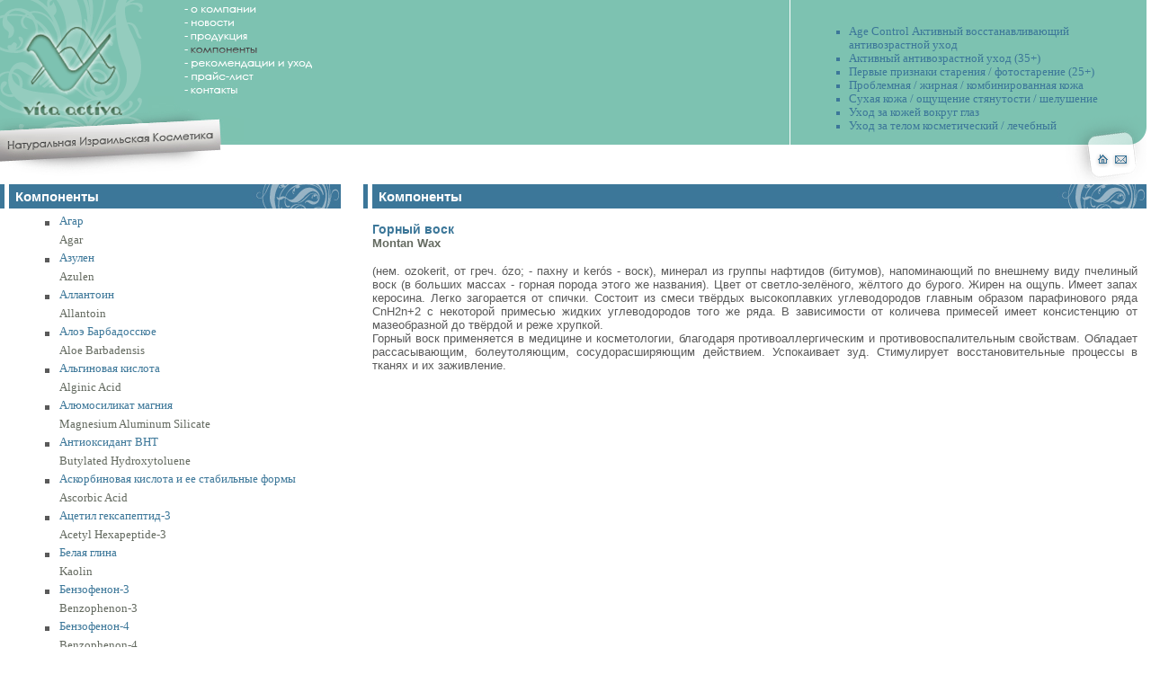

--- FILE ---
content_type: text/html
request_url: http://vitaactiva.ru/?mod=components&id=94
body_size: 8781
content:
<html>
<head>
<title>VitaActiva - натуральная израильская косметика</title>
<link rel="SHORTCUT ICON" href="visual/pics/favicon.ico">
<meta http-equiv='Content-Type' content='text/html; charset=utf-8'>
<meta name='keywords' content='
косметика
элитная косметика
израильская косметика
натуральная косметика
природная косметика
косметика оптом
оптовая продажа косметики
продажа косметики
каталог косметики
косметика витаактива
косметика Vita Activa
где купить косметику
косметика кожа
косметика цены
косметика для лица
косметика мертвого моря
заказ косметики
крем
маска для лица
косметика наборы
интернет магазин элитной косметики
косметика для проблемной кожи
отбеливающая косметика
элитная косметика оптом
'>

<style type='text/css'>
a {
	color:#5a5a5a;
	font-family:Arial, Helvetica, Sans Serif;
	font-size:1em;
	font-weight: normal;
	text-decoration:underline;
}

body {
	background-color: #ffffff;
	font-family: Arial, Helvetica, Sans Serif;
	font-size:1em;
	color: #5a5a5a;
	padding: 0;
	margin: 0;
}

br {
	font-size:1em;
}

div {
	font-size:1em;
}

img {
	border:none;
}

li {
	vertical-align:middle;
}

p {
	font-size:1em;
}

td {
	color:#5a5a5a;
	font-family:Arial, Helvetica, Sans Serif;
	font-size:1em;
}


td.d {
	padding-left:3px;padding-top:1px;padding-right:3px;padding-bottom:1px;
	text-align:left;
	vertical-align:middle;
}

td.dc {
	padding-left:3px;padding-top:1px;padding-right:3px;padding-bottom:1px;
	text-align:center;
	vertical-align:middle;
}


th {
	border-top:solid 1px #646A60;
	font-family:Arial;
	font-size:10pt;
	padding-top:2px; padding-bottom:2px;
	text-align:center;
}

ul {
	list-style-type:square;
	margin-left:16px;
}





.txt {
	color:#5a5a5a;
	font-family:Arial, Helvetica, Sans Serif;
	font-size:0.9em;
	font-weight:normal;
	text-align:justify;
}

a.txt {
	color:#5a5a5a;
	font-family:Arial, Helvetica, Sans Serif;
	font-size:0.9em;
	font-weight: normal;
	text-decoration:underline;
}

a.txt:hover {
	color:#5a5a5a;
	font-family:Arial, Helvetica, Sans Serif;
	font-size:0.9em;
	font-weight: normal;
	text-decoration:none;
}

.subtxt {
	color:#5a5a5a;
	font-family:Tahoma;
	font-size:0.7em;
	font-weight:normal;
}

a.subtxt {
	color:#333333;
	tet-decoration:underline:
}

a:hover.subtxt {
	text-decoration:none;
}


.hdr {
	color: #3C7799;
	font-family: Arial;
	font-size: 0.95em;
	font-weight: bold;
	text-decoration:none;
}

.hdr:hover {
	text-decoration:underline;
}


.pghdr {
	color:#ffffff;
	font-family: Arial;
	font-size: 0.95em;
	font-weight: bold;
}

.subhdr {
	color: #646A60;
	font-family: Arial;
	font-size: 0.9em;
	font-weight: bold;
	text-decoration:none;
}

.subhdr:hover {
	text-decoration:underline;
}

.copy {
	color:#979892;
	font-family: Tahoma;
	font-size: 10px
}

a.copy {
	color:#666666;
	text-decoration:underline;
}

a:hover.copy {
	color:#666666;
	text-decoration:none;
}

.menu {
	color:#ffffff;
	font-family:Tahoma;
	font-size:0.82em;
	font-weight:bold;
	line-height:1em;
	vertical-align:top;
}


a.menu {
	color:#ffffff;
	font-family:Tahoma;
	font-size:0.82em;
	font-weight:bold;
	text-decoration:none;
}


a.menu:hover {
	color:#DDDDDD;
	text-decoration:none;
}

.submenu {
	color:#3C7799;
	font-family:Tahoma;
	font-size:0.8em;
	font-weight:normal;
	vertical-align: top;
}

a.submenu {
	text-decoration:none;
}

a.submenu:hover {
	text-decoration:underline;
}

.submenu_sel {
	color:#ffffff;
	font-family:Tahoma;
	font-size:0.8em;
	font-weight:bold;
	vertical-align:top;
}

.date {
	font-family: Georgia, Times New Roman, Times, Serif;
	font-size:0.9em;
	font-weight: bold;
}

</style>

<SCRIPT language="JavaScript">

function PopUp(url,title,width,height) {
	w = open(url,title,'scrollbars=yes,width='+(width+30)+',height=600');
}

</SCRIPT>

</head>
<body marginheight='0' marginwidth='0' padding='0'>

<MAP name=fst_menu>
	<AREA shape=RECT coords=73,11,87,21 href='mailto:info@vitaactiva.ru' target=_blank alt='e-mail'>
	<AREA shape=RECT coords=54,11,66,21 href='.' target=_blank alt='home'>
</MAP>

<TABLE style='border:none; height:100%; width:100%' cellpadding='0' cellspacing='0'>
	<TR>
		<TD style='height:194px;' colspan='2'>

			<table cellpadding='0' cellspacing='0' style='background-color:#7DC2B1; border:none; height:194px; width:100%;'>
				<tr>
					<td style='background-image: url(visual/pics/logo.gif); background-repeat:no-repeat; background-position:bottom right; height:150px; vertical-align:top; width:165px;'></td>
					<td style='border-right: 1px solid #FFFFFF; background-image: url(visual/pics/m_l_b.gif); background-position: bottom left; background-repeat:no-repeat; padding-left:40px; padding-top:3px; padding-bottom:30px; width:65%' class='menu'>


<!--					<br>- <a href='?mod=main' class=menu style='font-size:1em;'>� ��������</a>-->
					- <a href='?mod=main'><img src='visual/pics/btn_main.gif' height=15 valign=middle align=text></a><br>

<!--					<br>- <a href='?mod=news' class=menu style='font-size:1em;'>�������</a>-->
					- <a href='?mod=news'><img src='visual/pics/btn_news.gif' height=15 valign=middle align=text></a><br>

<!--					<br>- <a href='?mod=products' class=menu style='font-size:1em;'>���������</a>-->
					- <a href='?mod=products'><img src='visual/pics/btn_products.gif' height=15 valign=middle align=text></a><br>

<!--					<br>- <a href='?mod=components' class=menu style='color:#3C7799;font-size:1em;'>����������</a>-->
					- <a href='?mod=components'><img src='visual/pics/btn_components_sel.gif' height=15 valign=middle align=text></a><br>

<!--					<br>- <a href='?mod=articles' class=menu style='font-size:1em;'>������������ � ����</a>-->
					- <a href='?mod=articles'><img src='visual/pics/btn_articles.gif' height=15 valign=middle align=text></a><br>

<!--					<br>- <a href='?mod=price' class=menu style='font-size:1em;'>�����-����</a>-->
					- <a href='?mod=price'><img src='visual/pics/btn_price.gif' height=15 valign=middle align=text></a><br>

<!--					<br>- <a href='?mod=contacts' class=menu style='font-size:1em;'>��������</a>-->
					- <a href='?mod=contacts'><img src='visual/pics/btn_contacts.gif' height=15 valign=middle align=text></a><br>

					</td>
					<td style='background-image: url(visual/pics/ov1.gif); background-position: right bottom; background-repeat:no-repeat; border-right: 5px solid #FFFFFF; padding-left:15px; vertical-align:top; width:35%' class=submenu>
						<br>
						<ul style='margin-left:10px;'>

						<li><a href='?mod=products&line=10' class=submenu style='font-size:1em;'>Age Control Активный восстанавливающий антивозрастной уход</a></li>

						<li><a href='?mod=products&line=5' class=submenu style='font-size:1em;'>Активный антивозрастной уход (35+)</a></li>

						<li><a href='?mod=products&line=6' class=submenu style='font-size:1em;'>Первые признаки старения / фотостарение (25+)</a></li>

						<li><a href='?mod=products&line=8' class=submenu style='font-size:1em;'>Проблемная / жирная / комбинированная кожа</a></li>

						<li><a href='?mod=products&line=7' class=submenu style='font-size:1em;'>Сухая кожа / ощущение стянутости / шелушение</a></li>

						<li><a href='?mod=products&line=11' class=submenu style='font-size:1em;'>Уход за кожей вокруг глаз</a></li>

						<li><a href='?mod=products&line=9' class=submenu style='font-size:1em;'>Уход за телом косметический / лечебный</a></li>

						</ul>
					</td>
				</tr>
				<tr style='background-color:#ffffff'>
					<td style='background-image: url(visual/pics/niz_nad.gif); background-repeat:no-repeat; height:44px; vertical-align:top; width:165px;'><img src='visual/pics/filler.gif' style='width:165px; height:1px;'></td>
					<td style='background-image: url(visual/pics/r_n_l.gif); background-repeat:no-repeat; text-align:right; width:65%'><img src='visual/pics/filler.gif' style='height:44px; width:1px;'></td>
					<td style='border-right: 5px solid #ffffff; text-align:right; width:35%'>
                    				<img src='visual/pics/hm.gif' style='border:none' useMap=#fst_menu>
					</td>
				</tr>
			</table>
		</TD>
	</TR>

	<TR>
		<TD style='height:100%; vertical-align:top; width:30%;'>

<table cellpadding='0' cellspacing='0' style='border:none; border-right: 5px solid #ffffff; width:100%;'>
	<tr>
		<td style='border-right: solid 5px #ffffff; height:27px; width:30px; background-color:#3C7799'><img src='visual/pics/filler.gif' style='width:5px;'></td>
		<td style='background-color:#3C7799; height:27px; padding-left:7px; width:100%; ' class=pghdr>Компоненты</td>
		<td style='background-color:#3C7799; height:27px; width:100%; '><img src='visual/pics/block_img.gif' align='right'></td>
	</tr>

	<tr>
		<td style='border-right: solid 5px #ffffff; height:27px; width:30px;'><img src='visual/pics/filler.gif' style='width:5px;'></td>
		<td colspan=2 style='padding-top:7px;'>

<ul>

	<li style='margin-bottom:5px;'><a href='?mod=components&id=141' class=submenu>Агар<br><span style='color:#646A60;'>Agar</span></a></li>

	<li style='margin-bottom:5px;'><a href='?mod=components&id=54' class=submenu>Азулен<br><span style='color:#646A60;'>Azulen</span></a></li>

	<li style='margin-bottom:5px;'><a href='?mod=components&id=36' class=submenu>Аллантоин<br><span style='color:#646A60;'>Allantoin</span></a></li>

	<li style='margin-bottom:5px;'><a href='?mod=components&id=143' class=submenu>Алоэ Барбадосское<br><span style='color:#646A60;'>Aloe Barbadensis</span></a></li>

	<li style='margin-bottom:5px;'><a href='?mod=components&id=142' class=submenu>Альгиновая кислота<br><span style='color:#646A60;'>Alginic Acid</span></a></li>

	<li style='margin-bottom:5px;'><a href='?mod=components&id=162' class=submenu>Алюмосиликат магния<br><span style='color:#646A60;'>Magnesium Aluminum Silicate</span></a></li>

	<li style='margin-bottom:5px;'><a href='?mod=components&id=55' class=submenu>Антиоксидант ВНТ<br><span style='color:#646A60;'>Butylated Hydroxytoluene</span></a></li>

	<li style='margin-bottom:5px;'><a href='?mod=components&id=53' class=submenu>Аскорбиновая кислота и ее стабильные формы<br><span style='color:#646A60;'>Ascorbic Acid</span></a></li>

	<li style='margin-bottom:5px;'><a href='?mod=components&id=127' class=submenu>Ацетил гексапептид-3<br><span style='color:#646A60;'>Acetyl Hexapeptide-3</span></a></li>

	<li style='margin-bottom:5px;'><a href='?mod=components&id=61' class=submenu>Белая глина<br><span style='color:#646A60;'>Kaolin</span></a></li>

	<li style='margin-bottom:5px;'><a href='?mod=components&id=79' class=submenu>Бензофенон-3<br><span style='color:#646A60;'>Benzophenon-3</span></a></li>

	<li style='margin-bottom:5px;'><a href='?mod=components&id=144' class=submenu>Бензофенон-4<br><span style='color:#646A60;'>Benzophenon-4</span></a></li>

	<li style='margin-bottom:5px;'><a href='?mod=components&id=5' class=submenu>Вазелиновое масло<br><span style='color:#646A60;'>Mineral Oil</span></a></li>

	<li style='margin-bottom:5px;'><a href='?mod=components&id=56' class=submenu>Гексилен гликоль<br><span style='color:#646A60;'>Hexylene Glycol</span></a></li>

	<li style='margin-bottom:5px;'><a href='?mod=components&id=59' class=submenu>Гиалуроновая кислота<br><span style='color:#646A60;'>Hyaluronic acid</span></a></li>

	<li style='margin-bottom:5px;'><a href='?mod=components&id=168' class=submenu>Гидрогенат касторового масла<br><span style='color:#646A60;'>PEG-40</span></a></li>

	<li style='margin-bottom:5px;'><a href='?mod=components&id=158' class=submenu>Гидрогенизированное касторовое масло<br><span style='color:#646A60;'>Hydrogenated Castor Oil</span></a></li>

	<li style='margin-bottom:5px;'><a href='?mod=components&id=91' class=submenu>Гидрогенизированный хитозан<br><span style='color:#646A60;'>Hydroxypropyl Chitosan</span></a></li>

	<li style='margin-bottom:5px;'><a href='?mod=components&id=9' class=submenu>Гидроксид натрия<br><span style='color:#646A60;'>Sodium Hydroxide</span></a></li>

	<li style='margin-bottom:5px;'><a href='?mod=components&id=90' class=submenu>Гидроксиэтилцеллюлоза<br><span style='color:#646A60;'>Hydroxyethylcellulose</span></a></li>

	<li style='margin-bottom:5px;'><a href='?mod=components&id=159' class=submenu>Гидролизованный протеин пшеницы<br><span style='color:#646A60;'>Hydrolyzed Wheat Protein</span></a></li>

	<li style='margin-bottom:5px;'><a href='?mod=components&id=95' class=submenu>Гидролизованный протеин сои<br><span style='color:#646A60;'>Hydrolyzed Soy Protein</span></a></li>

	<li style='margin-bottom:5px;'><a href='?mod=components&id=16' class=submenu>Гликолевая кислота<br><span style='color:#646A60;'>Glycolic acid</span></a></li>

	<li style='margin-bottom:5px;'><a href='?mod=components&id=12' class=submenu>Глицерин<br><span style='color:#646A60;'>Glycerine</span></a></li>

	<li style='margin-bottom:5px;'><span class=submenu><b>Горный воск<br><span style='color:#646A60;'>Montan Wax</span></b></span></li>

	<li style='margin-bottom:5px;'><a href='?mod=components&id=33' class=submenu>Гуаровая смола<br><span style='color:#646A60;'>Guar (Cyanopsis Tetragonoloba) Gum</span></a></li>

	<li style='margin-bottom:5px;'><a href='?mod=components&id=154' class=submenu>Декстран<br><span style='color:#646A60;'>Dextran</span></a></li>

	<li style='margin-bottom:5px;'><a href='?mod=components&id=155' class=submenu>Декстрин<br><span style='color:#646A60;'>Dextrin</span></a></li>

	<li style='margin-bottom:5px;'><a href='?mod=components&id=156' class=submenu>Диметикон<br><span style='color:#646A60;'>Dimethicone</span></a></li>

	<li style='margin-bottom:5px;'><a href='?mod=components&id=34' class=submenu>Диметиконовый кополиол<br><span style='color:#646A60;'>Dimethicone Copolyol</span></a></li>

	<li style='margin-bottom:5px;'><a href='?mod=components&id=47' class=submenu>Диметиконол<br><span style='color:#646A60;'>Dimethiconol</span></a></li>

	<li style='margin-bottom:5px;'><a href='?mod=components&id=74' class=submenu>Диоксид титана<br><span style='color:#646A60;'>Titanium Dioxide</span></a></li>

	<li style='margin-bottom:5px;'><a href='?mod=components&id=128' class=submenu>Дистилированная вода<br><span style='color:#646A60;'>Water</span></a></li>

	<li style='margin-bottom:5px;'><a href='?mod=components&id=166' class=submenu>Зеленая глина<br><span style='color:#646A60;'>Montmorillonite</span></a></li>

	<li style='margin-bottom:5px;'><a href='?mod=components&id=86' class=submenu>Изопропилмиристат<br><span style='color:#646A60;'>Isopropyl Myristate</span></a></li>

	<li style='margin-bottom:5px;'><a href='?mod=components&id=160' class=submenu>Изопропилпальмитат<br><span style='color:#646A60;'>Isopropyl Palmitate</span></a></li>

	<li style='margin-bottom:5px;'><a href='?mod=components&id=35' class=submenu>Имидазолидинилмочевина<br><span style='color:#646A60;'>Imidazolidinyl Urea</span></a></li>

	<li style='margin-bottom:5px;'><a href='?mod=components&id=71' class=submenu>Каламин<br><span style='color:#646A60;'>Calamine</span></a></li>

	<li style='margin-bottom:5px;'><a href='?mod=components&id=70' class=submenu>Каприловые триглицериды<br><span style='color:#646A60;'>Caprylic - Capric Triglyceride</span></a></li>

	<li style='margin-bottom:5px;'><a href='?mod=components&id=83' class=submenu>Карбомер<br><span style='color:#646A60;'>Carbomer</span></a></li>

	<li style='margin-bottom:5px;'><a href='?mod=components&id=114' class=submenu>Касторовое масло<br><span style='color:#646A60;'>Castor (Ricinus Communis) Oil</span></a></li>

	<li style='margin-bottom:5px;'><a href='?mod=components&id=138' class=submenu>Кокоамидопропиловый бетаин<br><span style='color:#646A60;'>Cocoamidopropyl Betaine</span></a></li>

	<li style='margin-bottom:5px;'><a href='?mod=components&id=98' class=submenu>Коллаген<br><span style='color:#646A60;'>Soluble Collagen</span></a></li>

	<li style='margin-bottom:5px;'><a href='?mod=components&id=28' class=submenu>Ксантановая смола<br><span style='color:#646A60;'>Xantan Gum</span></a></li>

	<li style='margin-bottom:5px;'><a href='?mod=components&id=118' class=submenu>Ладан<br><span style='color:#646A60;'>Olibanum</span></a></li>

	<li style='margin-bottom:5px;'><a href='?mod=components&id=21' class=submenu>Лимонная кислота<br><span style='color:#646A60;'>Citric acid</span></a></li>

	<li style='margin-bottom:5px;'><a href='?mod=components&id=163' class=submenu>Магния аскорбил фосфат (витамин С)<br><span style='color:#646A60;'>Magnesium Ascorbyl Phosphate</span></a></li>

	<li style='margin-bottom:5px;'><a href='?mod=components&id=164' class=submenu>Магния сульфат<br><span style='color:#646A60;'>Magnesium Sulfate</span></a></li>

	<li style='margin-bottom:5px;'><a href='?mod=components&id=165' class=submenu>Маннитол<br><span style='color:#646A60;'>Mannitol</span></a></li>

	<li style='margin-bottom:5px;'><a href='?mod=components&id=122' class=submenu>Масло атлантического кедра<br><span style='color:#646A60;'>Cedrus Atlantica Oil</span></a></li>

	<li style='margin-bottom:5px;'><a href='?mod=components&id=49' class=submenu>Масло бурачника<br><span style='color:#646A60;'>Borage (Borago Officinalis) Seed Oil</span></a></li>

	<li style='margin-bottom:5px;'><a href='?mod=components&id=44' class=submenu>Масло виноградной косточки<br><span style='color:#646A60;'>Grape (Vitis Vinifera) Seed Oil</span></a></li>

	<li style='margin-bottom:5px;'><a href='?mod=components&id=42' class=submenu>Масло герани<br><span style='color:#646A60;'>Geranium Maculatum Oil</span></a></li>

	<li style='margin-bottom:5px;'><a href='?mod=components&id=146' class=submenu>Масло грейпфрута<br><span style='color:#646A60;'>Citrus Grandis (Grapefruit) Peel Oil</span></a></li>

	<li style='margin-bottom:5px;'><a href='?mod=components&id=151' class=submenu>Масло какао<br><span style='color:#646A60;'>Cocoa (Theobroma Cacao) Butter</span></a></li>

	<li style='margin-bottom:5px;'><a href='?mod=components&id=48' class=submenu>Масло календулы<br><span style='color:#646A60;'>Calendula Officinalis Oil</span></a></li>

	<li style='margin-bottom:5px;'><a href='?mod=components&id=179' class=submenu>Масло лайма<br><span style='color:#646A60;'>Citrus Aurantifolia</span></a></li>

	<li style='margin-bottom:5px;'><a href='?mod=components&id=80' class=submenu>Масло лесного ореха<br><span style='color:#646A60;'>Hazel (Corylus Americana) Nut Oil</span></a></li>

	<li style='margin-bottom:5px;'><a href='?mod=components&id=119' class=submenu>Масло лимона<br><span style='color:#646A60;'>Citrus Medica Limonum (Lemon) Peel Oil</span></a></li>

	<li style='margin-bottom:5px;'><a href='?mod=components&id=110' class=submenu>Масло майорана<br><span style='color:#646A60;'>Origanum Majorana Leaf Oil</span></a></li>

	<li style='margin-bottom:5px;'><a href='?mod=components&id=147' class=submenu>Масло мандарина<br><span style='color:#646A60;'>Citrus Nobilis (Mandarin Orange) Peel Oil</span></a></li>

	<li style='margin-bottom:5px;'><a href='?mod=components&id=22' class=submenu>Масло можжевельника<br><span style='color:#646A60;'>Juniperus Communis Oil</span></a></li>

	<li style='margin-bottom:5px;'><a href='?mod=components&id=93' class=submenu>Масло примулы вечерней<br><span style='color:#646A60;'>Evening Primrose Oil</span></a></li>

	<li style='margin-bottom:5px;'><a href='?mod=components&id=126' class=submenu>Масло розмарина<br><span style='color:#646A60;'>Rosemary (Rosmarinus Officinalis) Oil</span></a></li>

	<li style='margin-bottom:5px;'><a href='?mod=components&id=96' class=submenu>Масло семян шиповника<br><span style='color:#646A60;'>Dog Rosa (Rosa Canina) Hips Oil</span></a></li>

	<li style='margin-bottom:5px;'><a href='?mod=components&id=174' class=submenu>Масло сладкого майорана<br><span style='color:#646A60;'>Sweet Mojoram (Origanum Mojorana) Oil</span></a></li>

	<li style='margin-bottom:5px;'><a href='?mod=components&id=112' class=submenu>Масло сладкого миндаля<br><span style='color:#646A60;'>Sweet Almond (Prunus Amygdalus Dulcis) Oil</span></a></li>

	<li style='margin-bottom:5px;'><a href='?mod=components&id=109' class=submenu>Масло чайного дерева<br><span style='color:#646A60;'>Tea Tree (Melaleuca Alternifolia) Oil</span></a></li>

	<li style='margin-bottom:5px;'><a href='?mod=components&id=78' class=submenu>Масло ши<br><span style='color:#646A60;'>Shea Butter (Butyrospermum Parkii)</span></a></li>

	<li style='margin-bottom:5px;'><a href='?mod=components&id=23' class=submenu>Масло эвкалипта<br><span style='color:#646A60;'>Eucalyptus Globulus Oil</span></a></li>

	<li style='margin-bottom:5px;'><a href='?mod=components&id=117' class=submenu>Масло энотеры<br><span style='color:#646A60;'>Oenothera Biennis Oil</span></a></li>

	<li style='margin-bottom:5px;'><a href='?mod=components&id=136' class=submenu>Микрокристалическая крошка из Морских ракушек и Кораллов<br><span style='color:#646A60;'>Oyster Shell Powder</span></a></li>

	<li style='margin-bottom:5px;'><a href='?mod=components&id=64' class=submenu>Микрокристаллический воск<br><span style='color:#646A60;'>Microcrystalline Wax</span></a></li>

	<li style='margin-bottom:5px;'><a href='?mod=components&id=17' class=submenu>Молочная кислота<br><span style='color:#646A60;'>Lactic Acid</span></a></li>

	<li style='margin-bottom:5px;'><a href='?mod=components&id=19' class=submenu>Натриевая соль молочной кислоты<br><span style='color:#646A60;'>Sodium Lactate</span></a></li>

	<li style='margin-bottom:5px;'><a href='?mod=components&id=11' class=submenu>Натриевая соль эдта<br><span style='color:#646A60;'>Disodium EDTA</span></a></li>

	<li style='margin-bottom:5px;'><a href='?mod=components&id=171' class=submenu>Натрия гиалуронат<br><span style='color:#646A60;'>Sodium Hyaluronate</span></a></li>

	<li style='margin-bottom:5px;'><a href='?mod=components&id=63' class=submenu>Оксид цинка<br><span style='color:#646A60;'>Zinc Oxide</span></a></li>

	<li style='margin-bottom:5px;'><a href='?mod=components&id=84' class=submenu>Октил додеканол<br><span style='color:#646A60;'>Octyldodecanol</span></a></li>

	<li style='margin-bottom:5px;'><a href='?mod=components&id=77' class=submenu>Октилметоксициннамат<br><span style='color:#646A60;'>Octyl Methoxycinnamate</span></a></li>

	<li style='margin-bottom:5px;'><a href='?mod=components&id=167' class=submenu>Октилпальмитат<br><span style='color:#646A60;'>Octyl Palmitate</span></a></li>

	<li style='margin-bottom:5px;'><a href='?mod=components&id=103' class=submenu>Полисорбат-20<br><span style='color:#646A60;'>Polysorbate-20</span></a></li>

	<li style='margin-bottom:5px;'><a href='?mod=components&id=140' class=submenu>Порошок бурых водорослей<br><span style='color:#646A60;'>Laminaria Digitata Powder</span></a></li>

	<li style='margin-bottom:5px;'><a href='?mod=components&id=4' class=submenu>Пропилен гликоль<br><span style='color:#646A60;'>Propylene Glycol</span></a></li>

	<li style='margin-bottom:5px;'><a href='?mod=components&id=76' class=submenu>Пчелиный воск<br><span style='color:#646A60;'>Beeswax</span></a></li>

	<li style='margin-bottom:5px;'><a href='?mod=components&id=170' class=submenu>Ретинил пальмитат (витамин А)<br><span style='color:#646A60;'>Retinyl Palmitate</span></a></li>

	<li style='margin-bottom:5px;'><a href='?mod=components&id=20' class=submenu>Салициловая кислота<br><span style='color:#646A60;'>Salicylic Acid</span></a></li>

	<li style='margin-bottom:5px;'><a href='?mod=components&id=45' class=submenu>Соевое масло<br><span style='color:#646A60;'>Soybean (Glycine Soja) Oil</span></a></li>

	<li style='margin-bottom:5px;'><a href='?mod=components&id=172' class=submenu>Сорбиновая кислота<br><span style='color:#646A60;'>Sorbic Acid</span></a></li>

	<li style='margin-bottom:5px;'><a href='?mod=components&id=13' class=submenu>Сорбитол<br><span style='color:#646A60;'>Sorbitol</span></a></li>

	<li style='margin-bottom:5px;'><a href='?mod=components&id=82' class=submenu>Стеарат глицерина<br><span style='color:#646A60;'>Glyceryl Stearate</span></a></li>

	<li style='margin-bottom:5px;'><a href='?mod=components&id=6' class=submenu>Стеариновая кислота<br><span style='color:#646A60;'>Stearic Acid</span></a></li>

	<li style='margin-bottom:5px;'><a href='?mod=components&id=175' class=submenu>Тетрасодиум ЭДТА<br><span style='color:#646A60;'>Tetrasodium EDTA</span></a></li>

	<li style='margin-bottom:5px;'><a href='?mod=components&id=107' class=submenu>Токоферилацетат (витамин E)<br><span style='color:#646A60;'>Tocopheryl Acetate</span></a></li>

	<li style='margin-bottom:5px;'><a href='?mod=components&id=81' class=submenu>Триэтаноламин<br><span style='color:#646A60;'>Triethanolamine</span></a></li>

	<li style='margin-bottom:5px;'><a href='?mod=components&id=169' class=submenu>Феноксиэтанол<br><span style='color:#646A60;'>Phenoxyethanol</span></a></li>

	<li style='margin-bottom:5px;'><a href='?mod=components&id=97' class=submenu>Хитозан<br><span style='color:#646A60;'>Chitosan</span></a></li>

	<li style='margin-bottom:5px;'><a href='?mod=components&id=178' class=submenu>Цеолит<br><span style='color:#646A60;'>Zeolite</span></a></li>

	<li style='margin-bottom:5px;'><a href='?mod=components&id=149' class=submenu>Цетеариловый глюкозид<br><span style='color:#646A60;'>Cetearyl Glucoside</span></a></li>

	<li style='margin-bottom:5px;'><a href='?mod=components&id=99' class=submenu>ЦЕТЕС-20<br><span style='color:#646A60;'>Ceteth-20</span></a></li>

	<li style='margin-bottom:5px;'><a href='?mod=components&id=148' class=submenu>Цетиариловый спирт<br><span style='color:#646A60;'>Cetearyl Alcohol</span></a></li>

	<li style='margin-bottom:5px;'><a href='?mod=components&id=150' class=submenu>Цетил диметикон<br><span style='color:#646A60;'>Cetyl Dimethicone</span></a></li>

	<li style='margin-bottom:5px;'><a href='?mod=components&id=73' class=submenu>Цетил палмитат<br><span style='color:#646A60;'>Cetyl Palmitate</span></a></li>

	<li style='margin-bottom:5px;'><a href='?mod=components&id=75' class=submenu>Цетиловый спирт<br><span style='color:#646A60;'>Cetyl alcohol</span></a></li>

	<li style='margin-bottom:5px;'><a href='?mod=components&id=153' class=submenu>Циклометикон<br><span style='color:#646A60;'>Cyclomethicone</span></a></li>

	<li style='margin-bottom:5px;'><a href='?mod=components&id=40' class=submenu>Экстракт богатых йодом морских водорослей<br><span style='color:#646A60;'>Sea-Weed Extract</span></a></li>

	<li style='margin-bottom:5px;'><a href='?mod=components&id=124' class=submenu>Экстракт бука европейского<br><span style='color:#646A60;'>Fagus Sylvatica Extract</span></a></li>

	<li style='margin-bottom:5px;'><a href='?mod=components&id=50' class=submenu>Экстракт бурых водорослей падина павоника<br><span style='color:#646A60;'>Padina Pavonica Extract</span></a></li>

	<li style='margin-bottom:5px;'><a href='?mod=components&id=39' class=submenu>Экстракт василька<br><span style='color:#646A60;'>Cornflower (Centaurea Cyanus) Extract</span></a></li>

	<li style='margin-bottom:5px;'><a href='?mod=components&id=177' class=submenu>Экстракт гамамелиса верджинского<br><span style='color:#646A60;'>Witch Hazel (Hamamelis Virginiana) Extract</span></a></li>

	<li style='margin-bottom:5px;'><a href='?mod=components&id=38' class=submenu>Экстракт гинкго<br><span style='color:#646A60;'>Ginkgo Biloba Extract</span></a></li>

	<li style='margin-bottom:5px;'><a href='?mod=components&id=121' class=submenu>Экстракт зеленого кофе<br><span style='color:#646A60;'>Coffee (Coffea Arabica) Extract</span></a></li>

	<li style='margin-bottom:5px;'><a href='?mod=components&id=120' class=submenu>Экстракт зеленого чая<br><span style='color:#646A60;'>Camellia Sinensia Leaf Extract</span></a></li>

	<li style='margin-bottom:5px;'><a href='?mod=components&id=92' class=submenu>Экстракт иглицы шиповатой<br><span style='color:#646A60;'>Ruscus Aculeatus Root Extract</span></a></li>

	<li style='margin-bottom:5px;'><a href='?mod=components&id=152' class=submenu>Экстракт ирландского мха<br><span style='color:#646A60;'>Chondrus Crispus</span></a></li>

	<li style='margin-bottom:5px;'><a href='?mod=components&id=145' class=submenu>Экстракт камелии масличной<br><span style='color:#646A60;'>Camellia Oleifera Extract</span></a></li>

	<li style='margin-bottom:5px;'><a href='?mod=components&id=66' class=submenu>Экстракт конского каштана<br><span style='color:#646A60;'>Horse Chestnut (Aesculus Hippocastanum) Bark Extract</span></a></li>

	<li style='margin-bottom:5px;'><a href='?mod=components&id=161' class=submenu>Экстракт люпина белого<br><span style='color:#646A60;'>Lupin (Lupinus Albus) Extract</span></a></li>

	<li style='margin-bottom:5px;'><a href='?mod=components&id=7' class=submenu>Экстракт мыльнянки лекарственной<br><span style='color:#646A60;'>Saponaria Officinalis Extract</span></a></li>

	<li style='margin-bottom:5px;'><a href='?mod=components&id=123' class=submenu>Экстракт петрушки<br><span style='color:#646A60;'>Carum Petroselinum Extract</span></a></li>

	<li style='margin-bottom:5px;'><a href='?mod=components&id=113' class=submenu>Экстракт пивных дрожжей<br><span style='color:#646A60;'>Yeast Extract</span></a></li>

	<li style='margin-bottom:5px;'><a href='?mod=components&id=57' class=submenu>Экстракт розмарина<br><span style='color:#646A60;'>Rosmarinus Officinalis (Rosmarin) Leaf Extract</span></a></li>

	<li style='margin-bottom:5px;'><a href='?mod=components&id=31' class=submenu>Экстракт ромашки лекарственной<br><span style='color:#646A60;'>Matricaria (Chamomilla Recutita) Extract</span></a></li>

	<li style='margin-bottom:5px;'><a href='?mod=components&id=32' class=submenu>Экстракт сладкого майорана<br><span style='color:#646A60;'>Sweet Majoram (Origanum Majorana) Extract</span></a></li>

	<li style='margin-bottom:5px;'><a href='?mod=components&id=173' class=submenu>Экстракт сладкого миндаля<br><span style='color:#646A60;'>Sweet Almond (Prunus Amygdalus Dulcis) Extract</span></a></li>

	<li style='margin-bottom:5px;'><a href='?mod=components&id=15' class=submenu>Экстракт солодки гладкой или лакричника<br><span style='color:#646A60;'>Licorice (Glycyrrhiza Glabra) Extract</span></a></li>

	<li style='margin-bottom:5px;'><a href='?mod=components&id=176' class=submenu>Экстракт тимьяна<br><span style='color:#646A60;'>Wild Thyme (Thymus Serpillum) Extract</span></a></li>

	<li style='margin-bottom:5px;'><a href='?mod=components&id=137' class=submenu>Экстракт ува урси<br><span style='color:#646A60;'>Arctostaphylos Uva Ursi Leaf Extract</span></a></li>

	<li style='margin-bottom:5px;'><a href='?mod=components&id=157' class=submenu>Экстракт фукуса пузырчатого<br><span style='color:#646A60;'>Fucus Vesiculosus Extract</span></a></li>

	<li style='margin-bottom:5px;'><a href='?mod=components&id=65' class=submenu>Экстракт хвоща полевого<br><span style='color:#646A60;'>Horsetail (Equisetum Arvense) Extract</span></a></li>

	<li style='margin-bottom:5px;'><a href='?mod=components&id=8' class=submenu>Экстракт шалфея<br><span style='color:#646A60;'>Sage (Salvia Officinalis) Extract</span></a></li>

	<li style='margin-bottom:5px;'><a href='?mod=components&id=41' class=submenu>Этоксидигликоль<br><span style='color:#646A60;'>Ethoxydiglycol</span></a></li>

</ul>

		</td>
	</tr>
</table>


		</TD>

		<TD style='height:100%; padding-left:20px; vertical-align:top; width:70%;'>

							<!-- CONTENT -->

			<table cellpadding='0' cellspacing='0' style='border:none; border-right: 5px solid #ffffff; width:100%;'>
				<tr>
					<td style='background-color:#3C7799; border-right: solid 5px #ffffff; height:27px; width:30px;'><img src='visual/pics/filler.gif' width=5></td>
					<td style='background-color:#3C7799; height:27px; padding-left:7px; width:100%;' class=pghdr>Компоненты</td>
					<td style='height:27px; width:100%; background-color:#3C7799'><img src='visual/pics/block_img.gif' align='right'></td>
				</tr>
				<tr>
					<td style='border-right: solid 5px #ffffff; height:27px; width:30px;'><img src='visual/pics/filler.gif' width=5 height=1></td>
					<td colspan='2' class='txt' style='padding-right:10px;'>

<br>
<div class=hdr>Горный воск</div>
<div class=subhdr>Montan Wax</div><br>
<div class=txt>
(нем. ozokerit, от греч. &oacute;zo; - пахну и ker&oacute;s - воск), минерал из группы нафтидов (битумов), напоминающий по внешнему виду пчелиный воск (в больших массах - горная порода этого же названия). Цвет от светло-зелёного, жёлтого до бурого. Жирен на ощупь. Имеет запах керосина. Легко загорается от спички. Состоит из смеси твёрдых высокоплавких углеводородов главным образом парафинового ряда CnH2n+2 с некоторой примесью жидких углеводородов того же ряда. В зависимости от количева примесей имеет консистенцию от мазеобразной до твёрдой и реже хрупкой. <br>Горный воск применяется в медицине и косметологии, благодаря противоаллергическим и  противовоспалительным свойствам. Обладает рассасывающим, болеутоляющим, сосудорасширяющим действием. Успокаивает зуд. Стимулирует восстановительные процессы в тканях и их заживление.
</div>
					</td>
				</tr>
			</table>
							<!-- //CONTENT -->

		</TD>
	</TR>

	<TR>
		<TD style='height:72px;' colspan='2'>
			<table cellpadding='0' cellspacing='0' style='border:none; width:100%;' class='copy'>
				<tr>
					<td style='border-top: 1px solid #7DC2B1; height:100%; padding-left:15px; padding-top:5px; vertical-align:top; width:460px;'>
<div class=subtxt style='font-size:1em;'>
Все права на материалы сайта принадлежат компании <a href='http://www.cosmel.ru' target=_blank>CosmEl</a>.<br>
Перепубликация материалов разрешена только при наличии ссылки на первоисточник.<br>
Электронная почта: <a href='mailto:info@cosmel.ru' class=txt style='font-size:1em;'>info@cosmel.ru</a>; тел: (495) 971-10-43, факс: (495) 245-20-75.<br>
Вопросы по работе и дизайну сайта отправляйте на <a href='mailto:info@cosmel.ru' class=txt style='font-size:1em;'>info@cosmel.ru</a>.
</div>
					</td>
					<td style='padding-left:3px;width:88px;'>
<!-- HotLog -->

<script type="text/javascript" language="javascript">
hotlog_js="1.0";
hotlog_r=""+Math.random()+"&s=362726&im=131&r="+escape(document.referrer)+"&pg="+
escape(window.location.href);
document.cookie="hotlog=1; path=/"; hotlog_r+="&c="+(document.cookie?"Y":"N");
</script>
<script type="text/javascript" language="javascript1.1">
hotlog_js="1.1";hotlog_r+="&j="+(navigator.javaEnabled()?"Y":"N")
</script>
<script type="text/javascript" language="javascript1.2">
hotlog_js="1.2";
hotlog_r+="&wh="+screen.width+'x'+screen.height+"&px="+
(((navigator.appName.substring(0,3)=="Mic"))?
screen.colorDepth:screen.pixelDepth)</script>
<script type="text/javascript" language="javascript1.3">hotlog_js="1.3"</script>
<script type="text/javascript" language="javascript">hotlog_r+="&js="+hotlog_js;
document.write("<a href='http://click.hotlog.ru/?362726' target='_top'><img "+
" src='http://hit17.hotlog.ru/cgi-bin/hotlog/count?"+
hotlog_r+"&' border=0 width=88 height=31 alt=HotLog><\/a>")
</script>
<noscript>
<a href="http://click.hotlog.ru/?362726" target="_top"><img src="http://hit17.hotlog.ru/cgi-bin/hotlog/count?s=362726&amp;im=131" border=0
 width=88 height=31 alt="HotLog"></a>
</noscript>

<!-- /HotLog -->
					</td>

					<td style='padding-left:3px;width:88px;'>

<!-- SpyLOG f:0211 -->
<script language="javascript"><!--
Mu="u7605.07.spylog.com";Md=document;Mnv=navigator;Mp=0;
Md.cookie="b=b";Mc=0;if(Md.cookie)Mc=1;Mrn=Math.random();
Mn=(Mnv.appName.substring(0,2)=="Mi")?0:1;Mt=(new Date()).getTimezoneOffset();
Mz="p="+Mp+"&rn="+Mrn+"&c="+Mc+"&t="+Mt;
if(self!=top){Mfr=1;}else{Mfr=0;}Msl="1.0";
//--></script><script language="javascript1.1"><!--
Mpl="";Msl="1.1";Mj = (Mnv.javaEnabled()?"Y":"N");Mz+='&j='+Mj;
//--></script><script language="javascript1.2"><!--
Msl="1.2";Ms=screen;Mpx=(Mn==0)?Ms.colorDepth:Ms.pixelDepth;
Mz+="&wh="+Ms.width+'x'+Ms.height+"&px="+Mpx;
//--></script><script language="javascript1.3"><!--
Msl="1.3";//--></script><script language="javascript"><!--
My="";My+="<a href='http://"+Mu+"/cnt?cid=760507&f=3&p="+Mp+"&rn="+Mrn+"' target='_blank'>";
My+="<img src='http://"+Mu+"/cnt?cid=760507&"+Mz+"&sl="+Msl+"&r="+escape(Md.referrer)+"&fr="+Mfr+"&pg="+escape(window.location.href);
My+="' border=0 width=88 height=31 alt='SpyLOG'>";
My+="</a>";Md.write(My);//--></script><noscript>
<a href="http://u7605.07.spylog.com/cnt?cid=760507&f=3&p=0" target="_blank">
<img src="http://u7605.07.spylog.com/cnt?cid=760507&p=0" alt='SpyLOG' border='0' width=88 height=31 >
</a></noscript>
<!-- SpyLOG -->


					</td>

					<td style='width:auto'>&nbsp;</td>

					<td style='border-top: 1px solid #7DC2B1; height:100%; padding-left:5px; padding-top:5px; padding-right:10px; vertical-align:top; width:180px;'>
<div class=subtxt style='font-size:1em;'>
					&copy; VitaActiva, 2006-2026<br>
<nobr><span class=copy>разработка сайта: </span><a href='http://www.fryazino.info/index.php?mod=business&id=1070' target=_blank class=copy>Popov Brothers Group</a></nobr>
</div>
					</td>
				</tr>
			</table>

		</TD>
	</TR>
</TABLE>


</body>
</html>